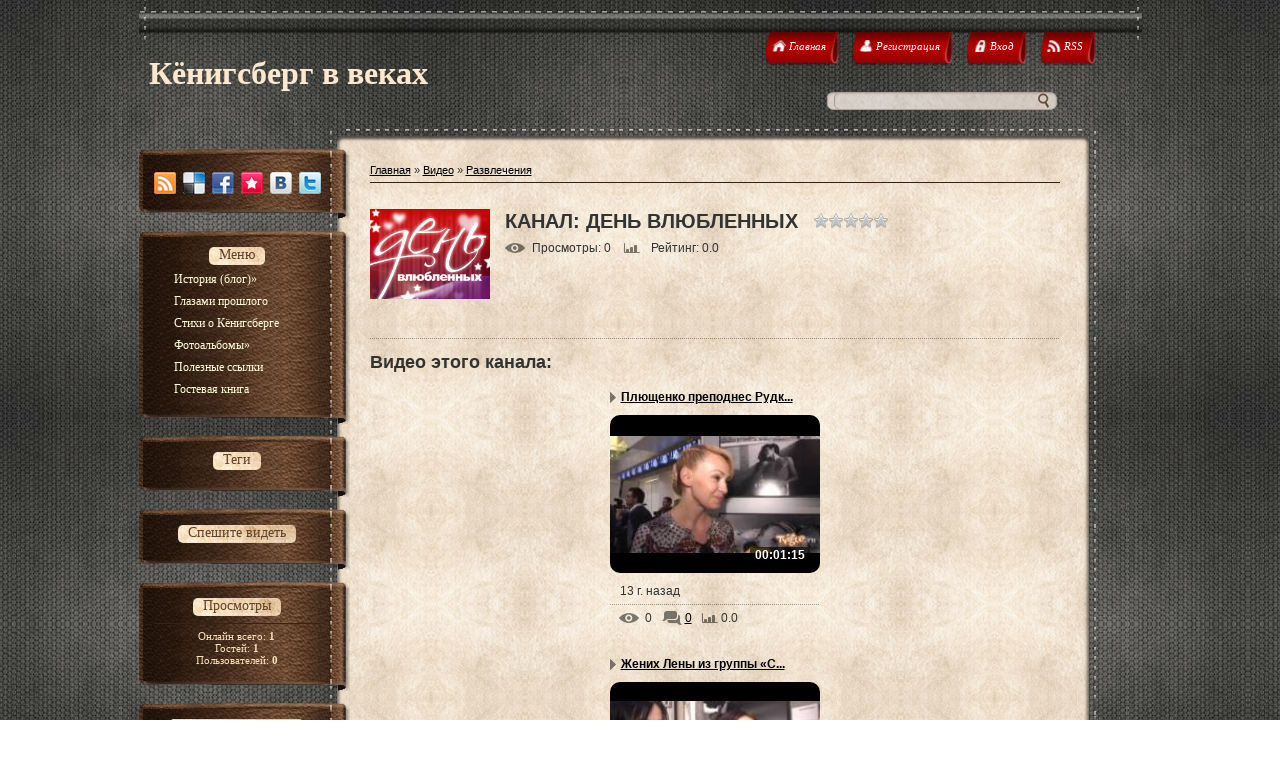

--- FILE ---
content_type: text/html; charset=UTF-8
request_url: https://konigsberg.ucoz.com/video/chp/121/razvlechenija
body_size: 10914
content:
<html>
<head>
<script type="text/javascript" src="/?WL83tbjtlYR%21P%3BVwxlzSQnK1rc067J4PHhqIfpGvRsJbqWL25ZcxKwhiqh4%5E0UDkp%21JkLbUh%3BLEnh6cwaPRanR2OpYahi4u5dh05WigD8FH9D9qy%21rCAsWrUux1B%3BzPKwwCaA%3BMTMlbOVwnpir9Qj0SX4nVd531602y2hTJl1u1lJD9ENIw%3BrG%5EmZBSXzr%3B56VUixPm4wHjLNAvGpkGUVR0fzMNiFRgo"></script>
	<script type="text/javascript">new Image().src = "//counter.yadro.ru/hit;ucoznet?r"+escape(document.referrer)+(screen&&";s"+screen.width+"*"+screen.height+"*"+(screen.colorDepth||screen.pixelDepth))+";u"+escape(document.URL)+";"+Date.now();</script>
	<script type="text/javascript">new Image().src = "//counter.yadro.ru/hit;ucoz_desktop_ad?r"+escape(document.referrer)+(screen&&";s"+screen.width+"*"+screen.height+"*"+(screen.colorDepth||screen.pixelDepth))+";u"+escape(document.URL)+";"+Date.now();</script><script type="text/javascript">
if(typeof(u_global_data)!='object') u_global_data={};
function ug_clund(){
	if(typeof(u_global_data.clunduse)!='undefined' && u_global_data.clunduse>0 || (u_global_data && u_global_data.is_u_main_h)){
		if(typeof(console)=='object' && typeof(console.log)=='function') console.log('utarget already loaded');
		return;
	}
	u_global_data.clunduse=1;
	if('0'=='1'){
		var d=new Date();d.setTime(d.getTime()+86400000);document.cookie='adbetnetshowed=2; path=/; expires='+d;
		if(location.search.indexOf('clk2398502361292193773143=1')==-1){
			return;
		}
	}else{
		window.addEventListener("click", function(event){
			if(typeof(u_global_data.clunduse)!='undefined' && u_global_data.clunduse>1) return;
			if(typeof(console)=='object' && typeof(console.log)=='function') console.log('utarget click');
			var d=new Date();d.setTime(d.getTime()+86400000);document.cookie='adbetnetshowed=1; path=/; expires='+d;
			u_global_data.clunduse=2;
			new Image().src = "//counter.yadro.ru/hit;ucoz_desktop_click?r"+escape(document.referrer)+(screen&&";s"+screen.width+"*"+screen.height+"*"+(screen.colorDepth||screen.pixelDepth))+";u"+escape(document.URL)+";"+Date.now();
		});
	}
	
	new Image().src = "//counter.yadro.ru/hit;desktop_click_load?r"+escape(document.referrer)+(screen&&";s"+screen.width+"*"+screen.height+"*"+(screen.colorDepth||screen.pixelDepth))+";u"+escape(document.URL)+";"+Date.now();
}

setTimeout(function(){
	if(typeof(u_global_data.preroll_video_57322)=='object' && u_global_data.preroll_video_57322.active_video=='adbetnet') {
		if(typeof(console)=='object' && typeof(console.log)=='function') console.log('utarget suspend, preroll active');
		setTimeout(ug_clund,8000);
	}
	else ug_clund();
},3000);
</script>
<meta http-equiv="content-type" content="text/html; charset=UTF-8">
 <title>Канал: День влюбленных - Видео - Кёнигсберг в веках</title>

 
 <link href="/.s/src/css/786.css" rel="stylesheet" type="text/css"/>

	<link rel="stylesheet" href="/.s/src/base.min.css" />
	<link rel="stylesheet" href="/.s/src/layer5.min.css" />

	<script src="/.s/src/jquery-1.12.4.min.js"></script>
	
	<script src="/.s/src/uwnd.min.js"></script>
	<script src="//s761.ucoz.net/cgi/uutils.fcg?a=uSD&ca=2&ug=999&isp=0&r=0.733380414145579"></script>
	<link rel="stylesheet" href="/.s/src/ulightbox/ulightbox.min.css" />
	<link rel="stylesheet" href="/.s/src/entriesList.css" />
	<link rel="stylesheet" href="/.s/src/social.css" />
	<link rel="stylesheet" href="/.s/src/video.css" />
	<script src="/.s/src/ulightbox/ulightbox.min.js"></script>
	<script src="/.s/src/video_gfunc.js"></script>
	<script>
/* --- UCOZ-JS-DATA --- */
window.uCoz = {"ssid":"412367764073441716330","layerType":5,"site":{"domain":null,"host":"konigsberg.ucoz.com","id":"dkonigsberg"},"language":"ru","sign":{"7252":"Предыдущий","7251":"Запрошенный контент не может быть загружен. Пожалуйста, попробуйте позже.","5255":"Помощник","3125":"Закрыть","5458":"Следующий","7253":"Начать слайд-шоу","7254":"Изменить размер","7287":"Перейти на страницу с фотографией."},"uLightboxType":1,"module":"video","country":"US"};
/* --- UCOZ-JS-CODE --- */

		function eRateEntry(select, id, a = 65, mod = 'video', mark = +select.value, path = '', ajax, soc) {
			if (mod == 'shop') { path = `/${ id }/edit`; ajax = 2; }
			( !!select ? confirm(select.selectedOptions[0].textContent.trim() + '?') : true )
			&& _uPostForm('', { type:'POST', url:'/' + mod + path, data:{ a, id, mark, mod, ajax, ...soc } });
		}

		function updateRateControls(id, newRate) {
			let entryItem = self['entryID' + id] || self['comEnt' + id];
			let rateWrapper = entryItem.querySelector('.u-rate-wrapper');
			if (rateWrapper && newRate) rateWrapper.innerHTML = newRate;
			if (entryItem) entryItem.querySelectorAll('.u-rate-btn').forEach(btn => btn.remove())
		}

		var usrarids = {};
		function ustarrating(id, mark, o_type = 'vi') {
			if (!usrarids[id] && mark) {
				usrarids[id] = 1;
				$('.u-star-li-' + id).hide();
				_uPostForm('', { type:'POST', url:'/video/', data:{ a:65, id, mark, o_type } });
			}
		}
 function uSocialLogin(t) {
			var params = {"yandex":{"width":870,"height":515},"facebook":{"height":520,"width":950},"ok":{"width":710,"height":390},"google":{"height":600,"width":700},"vkontakte":{"width":790,"height":400}};
			var ref = escape(location.protocol + '//' + ('konigsberg.ucoz.com' || location.hostname) + location.pathname + ((location.hash ? ( location.search ? location.search + '&' : '?' ) + 'rnd=' + Date.now() + location.hash : ( location.search || '' ))));
			window.open('/'+t+'?ref='+ref,'conwin','width='+params[t].width+',height='+params[t].height+',status=1,resizable=1,left='+parseInt((screen.availWidth/2)-(params[t].width/2))+',top='+parseInt((screen.availHeight/2)-(params[t].height/2)-20)+'screenX='+parseInt((screen.availWidth/2)-(params[t].width/2))+',screenY='+parseInt((screen.availHeight/2)-(params[t].height/2)-20));
			return false;
		}
		function TelegramAuth(user){
			user['a'] = 9; user['m'] = 'telegram';
			_uPostForm('', {type: 'POST', url: '/index/sub', data: user});
		}
function loginPopupForm(params = {}) { new _uWnd('LF', ' ', -250, -100, { closeonesc:1, resize:1 }, { url:'/index/40' + (params.urlParams ? '?'+params.urlParams : '') }) }
/* --- UCOZ-JS-END --- */
</script>

	<style>.UhideBlock{display:none; }</style>
</head>
<body>
<div id="utbr8214" rel="s761"></div>
<div id="wrap">
 <div id="container">
<!--U1AHEADER1Z-->
 <div id="header">
 <h1 id="site-logo">
 <!-- <logo> -->Кёнигсберг в веках<!-- </logo> -->
 </h1>
 <div class="usermenu">
 <ul>
 <li>
 <a title="Главная" href="http://konigsberg.ucoz.com/">
 <span class="tm-left"></span>
 <span class="tm-mid tm-home"><span><!--<s5176>-->Главная<!--</s>--></span></span>
 <span class="tm-right"></span>
 </a>
 </li>
 
 <li>
 <a title="Регистрация" href="/register">
 <span class="tm-left"></span>
 <span class="tm-mid tm-profile"><span><!--<s3089>-->Регистрация<!--</s>--></span></span>
 <span class="tm-right"></span>
 </a>
 </li>
 <li>
 <a title="Вход" href="javascript:;" rel="nofollow" onclick="loginPopupForm(); return false;">
 <span class="tm-left"></span>
 <span class="tm-mid tm-log"><span><!--<s3087>-->Вход<!--</s>--></span></span>
 <span class="tm-right"></span>
 </a>
 </li>
 
 
 <li>
 <a href="/video/virss" title="RSS">
 <span class="tm-left"></span>
 <span class="tm-mid tm-rss"><span>RSS</span></span>
 <span class="tm-right"></span>
 </a>
 </li>
 
 </ul>
 </div>
 <div class="clear"></div>
 
 
		<div class="searchForm">
			<form onsubmit="this.sfSbm.disabled=true" method="get" style="margin:0" action="/search/">
				<div align="center" class="schQuery">
					<input type="text" name="q" maxlength="30" size="20" class="queryField" />
				</div>
				<div align="center" class="schBtn">
					<input type="submit" class="searchSbmFl" name="sfSbm" value="Найти" />
				</div>
				<input type="hidden" name="t" value="0">
			</form>
		</div>
 <div class="clear"></div>
 
 </div>
<!--/U1AHEADER1Z-->
 <div id="content">
 <div id="content-top"></div>
 <div id="content-mid">
 <div class="sidebar">
 <div class="block soc-block">
 <div class="block-top"></div>
 <div class="block-mid">
 <div class="blockcontent" style="margin-right: 0;">
 <div class="bc-inside" style="width: auto;">
 <div id="soc">
 <a href="/video/virss" target="_blank" title="RSS" class="soc-rss"></a>
 <a href="http://del.icio.us/post?url=http://konigsberg.ucoz.com/" rel="nofollow" target="_blank" title="Del.icio.us" class="soc-del"></a>
 <a href="//www.facebook.com/share.php?u=http://konigsberg.ucoz.com/" rel="nofollow" target="_blank" title="FaceBook" class="soc-facebook"></a>
 <a href="http://memori.ru/link/?sm=1&u_data[url]=http://konigsberg.ucoz.com/" rel="nofollow" target="_blank" title="Memori" class="soc-memori"></a>
 <a href="//vkontakte.ru/share.php?url=http://konigsberg.ucoz.com/" rel="nofollow" target="_blank" title="Vkontakte" class="soc-vkontakte"></a>
 <a href="http://twitter.com/share?url=http://konigsberg.ucoz.com/" rel="nofollow" target="_blank" title="Twitter" class="soc-twitter" style="margin: 0;"></a>
 </div>
 </div>
 </div>
 </div>
 <div class="block-bottom"></div>
 </div>
<!--U1CLEFTER1Z-->
<!-- <block1> -->

<div class="block">
 <div class="block-top"></div>
 <div class="block-mid">
 <div class="blocktitle">
 <div class="bt-inside">
 <!-- <bt> -->Меню<!-- </bt> -->
 </div>
 </div>
 <div class="blockcontent">
 <div class="bc-inside">
 <!-- <bc> --><div id="uMenuDiv1" class="uMenuV" style="position:relative;"><ul class="uMenuRoot">
<li style="position:relative;"><div class="umn-tl"><div class="umn-tr"><div class="umn-tc"></div></div></div><div class="umn-ml"><div class="umn-mr"><div class="umn-mc"><div class="uMenuItem"><div class="uMenuArrow"></div><a href="http://konigsberg.ucoz.com/publ/"><span>История (блог)</span></a></div></div></div></div><div class="umn-bl"><div class="umn-br"><div class="umn-bc"><div class="umn-footer"></div></div></div></div><ul style="display:none;">
<li><div class="uMenuItem"><a href="/index/interaktivnoe_puteshestvie/0-101"><span>Кёнигсберг в 3D </span></a></div></li>
<li><div class="uMenuItem"><a href="/index/koroli_prusii/0-42"><span>Короли Пруссии</span></a></div></li>
<li><div class="uMenuItem"><a href="/index/velikie_ljudi/0-88"><span>Великие люди</span></a></div></li></ul></li>
<li><div class="umn-tl"><div class="umn-tr"><div class="umn-tc"></div></div></div><div class="umn-ml"><div class="umn-mr"><div class="umn-mc"><div class="uMenuItem"><a href="/index/otgoloski_proshlykh_let/0-100"><span>Глазами прошлого</span></a></div></div></div></div><div class="umn-bl"><div class="umn-br"><div class="umn-bc"><div class="umn-footer"></div></div></div></div></li>
<li><div class="umn-tl"><div class="umn-tr"><div class="umn-tc"></div></div></div><div class="umn-ml"><div class="umn-mr"><div class="umn-mc"><div class="uMenuItem"><a href="http://konigsberg.ucoz.com/blog/"><span>Стихи о Кёнигсберге</span></a></div></div></div></div><div class="umn-bl"><div class="umn-br"><div class="umn-bc"><div class="umn-footer"></div></div></div></div></li>
<li style="position:relative;"><div class="umn-tl"><div class="umn-tr"><div class="umn-tc"></div></div></div><div class="umn-ml"><div class="umn-mr"><div class="umn-mc"><div class="uMenuItem"><div class="uMenuArrow"></div><a href="/photo"><span>Фотоальбомы</span></a></div></div></div></div><div class="umn-bl"><div class="umn-br"><div class="umn-bc"><div class="umn-footer"></div></div></div></div><ul style="display:none;">
<li><div class="uMenuItem"><a href="/index/artgalereja/0-84"><span>Арт-галерея</span></a></div></li>
<li><div class="uMenuItem"><a href="/index/fotogalereja/0-83"><span>Фотогалерея</span></a></div></li></ul></li>
<li><div class="umn-tl"><div class="umn-tr"><div class="umn-tc"></div></div></div><div class="umn-ml"><div class="umn-mr"><div class="umn-mc"><div class="uMenuItem"><a href="/index/poleznye_ssylki/0-86"><span>Полезные ссылки</span></a></div></div></div></div><div class="umn-bl"><div class="umn-br"><div class="umn-bc"><div class="umn-footer"></div></div></div></div></li>
<li><div class="umn-tl"><div class="umn-tr"><div class="umn-tc"></div></div></div><div class="umn-ml"><div class="umn-mr"><div class="umn-mc"><div class="uMenuItem"><a href="/gb"><span>Гостевая книга</span></a></div></div></div></div><div class="umn-bl"><div class="umn-br"><div class="umn-bc"><div class="umn-footer"></div></div></div></div></li></ul></div><script>$(function(){_uBuildMenu('#uMenuDiv1',0,document.location.href+'/','uMenuItemA','uMenuArrow',2500);})</script><!-- </bc> -->
 </div>
 </div>
 </div>
 <div class="block-bottom"></div>
 </div>

<!-- </block1> -->

<!-- <block7243> -->
<div class="block">
 <div class="block-top"></div>
 <div class="block-mid">
 <div class="blocktitle">
 <div class="bt-inside">
 <!-- <bt> -->Теги<!-- </bt> -->
 </div>
 </div>
 <div class="blockcontent">
 <div class="bc-inside">
 <!-- <bc> --><script src="/widget/?44;187|200|1"></script><!-- </bc> -->
 </div>
 </div>
 </div>
 <div class="block-bottom"></div>
 </div>
<!-- </block7243> -->

<!-- <block5988> -->
<div class="block">
 <div class="block-top"></div>
 <div class="block-mid">
 <div class="blocktitle">
 <div class="bt-inside">
 <!-- <bt> -->Спешите видеть<!-- </bt> -->
 </div>
 </div>
 <div class="blockcontent">
 <div class="bc-inside">
 <!-- <bc> --><script src="//konigsberg.ucoz.com/media/?t=video;w=166;h=137;f=http%3A//www.youtube.com/watch%3Fv%3DYQGxEceBxiQ%26list%3DUUAvx9O4Xfa5DFi3gypwaxGA%26index%3D1%26feature%3Dplcp" type="text/javascript"></script><!-- </bc> -->
 </div>
 </div>
 </div>
 <div class="block-bottom"></div>
 </div>
<!-- </block5988> -->

<!-- <block3> -->

<div class="block">
 <div class="block-top"></div>
 <div class="block-mid">
 <div class="blocktitle">
 <div class="bt-inside">
 <!-- <bt> -->Просмотры<!-- </bt> -->
 </div>
 </div>
 <div class="blockcontent">
 <div class="bc-inside">
 <div align="center"><!-- <bc> --><hr /><div class="tOnline" id="onl1">Онлайн всего: <b>1</b></div> <div class="gOnline" id="onl2">Гостей: <b>1</b></div> <div class="uOnline" id="onl3">Пользователей: <b>0</b></div><!-- </bc> --></div>
 </div>
 </div>
 </div>
 <div class="block-bottom"></div>
 </div>

<!-- </block3> -->

<!-- <block83836> -->

<div class="block">
 <div class="block-top"></div>
 <div class="block-mid">
 <div class="blocktitle">
 <div class="bt-inside">
 <!-- <bt> --><!--<s6439>-->Категории каналов<!--</s>--><!-- </bt> -->
 </div>
 </div>
 <div class="blockcontent">
 <div class="bc-inside">
 <!-- <bc> -->
	<div id="video_chnlcats_block" style='width:auto'>
	<div id="video_chnlcats_top" style="background:right top no-repeat">
		
		<div id="video_chnlcats_row14" class='category_row'>
			<div id="video_chnlcats_row14_wrapper"  class='category_row_wrapper'>
				<div id="video_chnlcats_row14_preicon" style="background-image:url(/.s/img/vi/deficon/def_14.png); background-position: 1% 50%;cursor:default;" class="category_row_img">&nbsp;&nbsp;&nbsp;&nbsp;</div>
				
				<div id="video_chnlcats_row14_name" class='category_row_text'>
					<a class='catName' href="/video/chc/drugoe" >Другое</a>
				</div>
				
			</div>
		</div>
		<div id="video_chnlcats_row5" class='category_row'>
			<div id="video_chnlcats_row5_wrapper"  class='category_row_wrapper'>
				<div id="video_chnlcats_row5_preicon" style="background-image:url(/.s/img/vi/deficon/def_5.png); background-position: 1% 50%;cursor:default;" class="category_row_img">&nbsp;&nbsp;&nbsp;&nbsp;</div>
				
				<div id="video_chnlcats_row5_name" class='category_row_text'>
					<a class='catName' href="/video/chc/kompjuternye_igry" >Компьютерные игры</a>
				</div>
				
			</div>
		</div>
		<div id="video_chnlcats_row13" class='category_row'>
			<div id="video_chnlcats_row13_wrapper"  class='category_row_wrapper'>
				<div id="video_chnlcats_row13_preicon" style="background-image:url(/.s/img/vi/deficon/def_13.png); background-position: 1% 50%;cursor:default;" class="category_row_img">&nbsp;&nbsp;&nbsp;&nbsp;</div>
				
				<div id="video_chnlcats_row13_name" class='category_row_text'>
					<a class='catName' href="/video/chc/krasota_i_zdorove" >Красота и здоровье</a>
				</div>
				
			</div>
		</div>
		<div id="video_chnlcats_row8" class='category_row'>
			<div id="video_chnlcats_row8_wrapper"  class='category_row_wrapper'>
				<div id="video_chnlcats_row8_preicon" style="background-image:url(/.s/img/vi/deficon/def_8.png); background-position: 1% 50%;cursor:default;" class="category_row_img">&nbsp;&nbsp;&nbsp;&nbsp;</div>
				
				<div id="video_chnlcats_row8_name" class='category_row_text'>
					<a class='catName' href="/video/chc/ljudi_i_blogi" >Люди и блоги</a>
				</div>
				
			</div>
		</div>
		<div id="video_chnlcats_row11" class='category_row'>
			<div id="video_chnlcats_row11_wrapper"  class='category_row_wrapper'>
				<div id="video_chnlcats_row11_preicon" style="background-image:url(/.s/img/vi/deficon/def_11.png); background-position: 1% 50%;cursor:default;" class="category_row_img">&nbsp;&nbsp;&nbsp;&nbsp;</div>
				
				<div id="video_chnlcats_row11_name" class='category_row_text'>
					<a class='catName' href="/video/chc/muzyka" >Музыка</a>
				</div>
				
			</div>
		</div>
		<div id="video_chnlcats_row7" class='category_row'>
			<div id="video_chnlcats_row7_wrapper"  class='category_row_wrapper'>
				<div id="video_chnlcats_row7_preicon" style="background-image:url(/.s/img/vi/deficon/def_7.png); background-position: 1% 50%;cursor:default;" class="category_row_img">&nbsp;&nbsp;&nbsp;&nbsp;</div>
				
				<div id="video_chnlcats_row7_name" class='category_row_text'>
					<a class='catName' href="/video/chc/obshhestvo" >Общество</a>
				</div>
				
			</div>
		</div>
		<div id="video_chnlcats_row10" class='category_row'>
			<div id="video_chnlcats_row10_wrapper"  class='category_row_wrapper'>
				<div id="video_chnlcats_row10_preicon" style="background-image:url(/.s/img/vi/deficon/def_10.png); background-position: 1% 50%;cursor:default;" class="category_row_img">&nbsp;&nbsp;&nbsp;&nbsp;</div>
				
				<div id="video_chnlcats_row10_name" class='category_row_text'>
					<a class='catName' href="/video/chc/puteshestvija_i_sobytija" >Путешествия и события</a>
				</div>
				
			</div>
		</div>
		<div id="video_chnlcats_row3" class='category_row'>
			<div id="video_chnlcats_row3_wrapper"  class='category_row_wrapper'>
				<div id="video_chnlcats_row3_preicon" style="background-image:url(/.s/img/vi/deficon/def_3.png); background-position: 1% 50%;cursor:default;" class="category_row_img">&nbsp;&nbsp;&nbsp;&nbsp;</div>
				
				<div id="video_chnlcats_row3_name" class='category_row_text'>
					<a class='catNameActive' href="/video/chc/razvlechenija" >Развлечения</a>
				</div>
				
			</div>
		</div>
		<div id="video_chnlcats_row12" class='category_row'>
			<div id="video_chnlcats_row12_wrapper"  class='category_row_wrapper'>
				<div id="video_chnlcats_row12_preicon" style="background-image:url(/.s/img/vi/deficon/def_12.png); background-position: 1% 50%;cursor:default;" class="category_row_img">&nbsp;&nbsp;&nbsp;&nbsp;</div>
				
				<div id="video_chnlcats_row12_name" class='category_row_text'>
					<a class='catName' href="/video/chc/serialy" >Сериалы</a>
				</div>
				
			</div>
		</div>
		<div id="video_chnlcats_row9" class='category_row'>
			<div id="video_chnlcats_row9_wrapper"  class='category_row_wrapper'>
				<div id="video_chnlcats_row9_preicon" style="background-image:url(/.s/img/vi/deficon/def_9.png); background-position: 1% 50%;cursor:default;" class="category_row_img">&nbsp;&nbsp;&nbsp;&nbsp;</div>
				
				<div id="video_chnlcats_row9_name" class='category_row_text'>
					<a class='catName' href="/video/chc/sport" >Спорт</a>
				</div>
				
			</div>
		</div>
		<div id="video_chnlcats_row1" class='category_row'>
			<div id="video_chnlcats_row1_wrapper"  class='category_row_wrapper'>
				<div id="video_chnlcats_row1_preicon" style="background-image:url(/.s/img/vi/deficon/def_1.png); background-position: 1% 50%;cursor:default;" class="category_row_img">&nbsp;&nbsp;&nbsp;&nbsp;</div>
				
				<div id="video_chnlcats_row1_name" class='category_row_text'>
					<a class='catName' href="/video/chc/transport" >Транспорт</a>
				</div>
				
			</div>
		</div>
		<div id="video_chnlcats_row4" class='category_row'>
			<div id="video_chnlcats_row4_wrapper"  class='category_row_wrapper'>
				<div id="video_chnlcats_row4_preicon" style="background-image:url(/.s/img/vi/deficon/def_4.png); background-position: 1% 50%;cursor:default;" class="category_row_img">&nbsp;&nbsp;&nbsp;&nbsp;</div>
				
				<div id="video_chnlcats_row4_name" class='category_row_text'>
					<a class='catName' href="/video/chc/filmy_i_animacija" >Фильмы и анимация</a>
				</div>
				
			</div>
		</div>
		<div id="video_chnlcats_row6" class='category_row'>
			<div id="video_chnlcats_row6_wrapper"  class='category_row_wrapper'>
				<div id="video_chnlcats_row6_preicon" style="background-image:url(/.s/img/vi/deficon/def_6.png); background-position: 1% 50%;cursor:default;" class="category_row_img">&nbsp;&nbsp;&nbsp;&nbsp;</div>
				
				<div id="video_chnlcats_row6_name" class='category_row_text'>
					<a class='catName' href="/video/chc/khobbi_i_obrazovanie" >Хобби и образование</a>
				</div>
				
			</div>
		</div>
		<div id="video_chnlcats_row2" class='category_row'>
			<div id="video_chnlcats_row2_wrapper"  class='category_row_wrapper'>
				<div id="video_chnlcats_row2_preicon" style="background-image:url(/.s/img/vi/deficon/def_2.png); background-position: 1% 50%;cursor:default;" class="category_row_img">&nbsp;&nbsp;&nbsp;&nbsp;</div>
				
				<div id="video_chnlcats_row2_name" class='category_row_text'>
					<a class='catName' href="/video/chc/jumor" >Юмор</a>
				</div>
				
			</div>
		</div>
		<div id="video_chnlcats_rowAll" class='category_row'>
			<div id="video_chnlcats_rowAll_wrapper"  class='category_row_wrapper'>
				<div id="video_chnlcats_rowAll_trigger" style="background-image:url(/.s/img/vi/deficon/all_ch.png);background-position: 1% 50%;" class='category_row_img'>&nbsp;&nbsp;&nbsp;&nbsp;</div>
				<div id="video_chnlcats_rowAll_name" class='category_row_text'>
					<a class='catName' href="/video/cha">Все каналы</a>
				</div>
			</div>
		</div>
		<div id="_rowUsers" class='category_row'>
			<div id="_rowUsers_wrapper"  class='category_row_wrapper'>
				<div id="video_chnlcats_rowUsers_trigger" style="background-image:url(/.s/img/vi/deficon/u_ch.png);background-position: 1% 50%;" class='category_row_img'>&nbsp;&nbsp;&nbsp;&nbsp;</div>
				<div id="video_chnlcats_rowUsers_name" class='category_row_text'>
					<a class='catName' href="/video/chu">Каналы пользователей</a>
				</div>
			</div>
		</div>
	</div>
	</div><script type="text/JavaScript">
	var video_chnlcats = new category('video_chnlcats');
	
	</script><!-- </bc> -->
 </div>
 </div>
 </div>
 <div class="block-bottom"></div>
 </div>

<!-- </block83836> -->
<!--/U1CLEFTER1Z-->
 </div>
 <div class="maincont">
<!-- <middle> -->
 <!-- <body> -->
<link type="text/css" rel="StyleSheet" href="/.s/src/video.css" />

<table border="0" cellpadding="0" cellspacing="0" width="100%">
<tr>
<td width="80%">
<a href="http://konigsberg.ucoz.com/"><!--<s5176>-->Главная<!--</s>--></a> &raquo; <a href="/video/"><!--<s5486>-->Видео<!--</s>--></a>&nbsp;&raquo;&nbsp;<a href="/video/chc/razvlechenija">Развлечения</a></td>
<td align="right" style="white-space: nowrap;"></td>
</tr>
</table>
<hr />

<div class="v-channel-page">
<div class="vcp-image"><img src="//s761.ucoz.net/video/chnl/s53823841.jpg" alt="День влюбленных" /></div>
<div class="vcp-top"><h1 class="vcp-title">Канал: День влюбленных</h1>
<div class="vcp-ratestars"><style>
		.u-star-ratingrateItem121 {list-style:none;margin:0px;padding:0px;width:75px;height:15px;position:relative;background: url("/.s/img/vi/rating.png") top left repeat-x;}
		.u-star-ratingrateItem121 li{padding:0px;margin:0px;float:left;}
		.u-star-ratingrateItem121 li a{display:block;width:15px;height:15px;line-height:15px;text-decoration:none;text-indent:-9000px;z-index:20;position:absolute;padding: 0px;overflow:hidden;}
		.u-star-ratingrateItem121 li a:hover{background: url("/.s/img/vi/rating.png") left center;z-index:2;left:0px;border:none;}
		.u-star-ratingrateItem121 a.u-one-star{left:0px;}
		.u-star-ratingrateItem121 a.u-one-star:hover{width:15px;}
		.u-star-ratingrateItem121 a.u-two-stars{left:15px;}
		.u-star-ratingrateItem121 a.u-two-stars:hover{width:30px;}
		.u-star-ratingrateItem121 a.u-three-stars{left:30px;}
		.u-star-ratingrateItem121 a.u-three-stars:hover{width:45px;}
		.u-star-ratingrateItem121 a.u-four-stars{left:45px;}
		.u-star-ratingrateItem121 a.u-four-stars:hover{width:60px;}
		.u-star-ratingrateItem121 a.u-five-stars{left:60px;}
		.u-star-ratingrateItem121 a.u-five-stars:hover{width:75px;}
		.u-star-ratingrateItem121 li.u-current-rating{top:0 !important; left:0 !important;margin:0 !important;padding:0 !important;outline:none;background: url("/.s/img/vi/rating.png") left bottom;position: absolute;height:15px !important;line-height:15px !important;display:block;text-indent:-9000px;z-index:1;}
		</style>
	<ul id="uStarRating121" class="u-star-ratingrateItem121" title="">
	<li class="u-current-rating" id="uCurStarRating121" style="width:0%;"></li></ul></div>
</div>
<div id="videocontent" style="display:none">
<div id="videocontent_title"><h1 class="vep-title"></h1></div>
<div id="videocontent_obj" class="vep-videocontent"></div>
<div id="videocontent_comm" style="margin:15px 0 0 0;"><a href="#comments" class="ve-comments"></a></div>
</div>
<div class="vcp-details">
<span class="vcp-views"><!--<s5389>-->Просмотры<!--</s>-->: 0</span>
<span class="vcp-rating"><!--<s3119>-->Рейтинг<!--</s>-->: 0.0</span>
</div>
<div class="vcp-subsr-block">
<!--
<span class="subscr-info">Вы подписаны на этот канал</span>
<span class="unsubscribe"><a href="#">Отменить подписку</a></span>
-->
</div>
<p class="vcp-descr"></p>
<h2 class="vcp-subtitle"><!--<s6464>-->Видео этого канала<!--</s>-->:</h2>
<div class="vcp-content"><div id="nativeroll_video_cont" style="display:none;"></div><script>
		function chnPages(page){document.location.href='/video/chp/121/razvlechenija/*'+page}
		function chnSorts(sidx){_uPostForm('',{type:'POST',url:'/video/chp/121/razvlechenija',data:{ch_p:1,sort:1,s:sidx}});return false}
		var player={viid:[6610,6611,6612,6613,6614,6615,6616,6617,6618,6619,6620,6621,6622,6623,6624],arr_vid:{6610:{obj:'<iframe title=\"uCoz Video video player\" width=\"640\" height=\"360\" src=\"//pub.tvigle.ru/frame/p.htm?prt=810c5bb6f45d7e497f192f6b53fe5151&id=7755&srv=pub.tvigle.ru&modes=1&autoplay=1&wmode=transparent\" frameborder=\"0\" allowfullscreen=\"1\"></iframe>',title:'Плющенко преподнес Рудковской роскошный подарок',desc:'Яне Рудковской дарили машины, путешествия и другие атрибуты роскоши, но подарок от Плющенко оказался самым дорогим.',comm_link:'/video/vip/6610/razvlechenija/pljushhenko_prepodnes_rudkovskoj_roskoshnyj_podarok',comm_cnt:'0'},6611:{obj:'<iframe title=\"uCoz Video video player\" width=\"640\" height=\"360\" src=\"//pub.tvigle.ru/frame/p.htm?prt=810c5bb6f45d7e497f192f6b53fe5151&id=7742&srv=pub.tvigle.ru&modes=1&autoplay=1&wmode=transparent\" frameborder=\"0\" allowfullscreen=\"1\"></iframe>',title:'Жених Лены из группы «Серебро» застрял на балконе',desc:'Романтический поступок молодого человека затронул сердце девушки.',comm_link:'/video/vip/6611/razvlechenija/zhenikh_leny_iz_gruppy_serebro_zastrjal_na_balkone',comm_cnt:'0'},6612:{obj:'<iframe title=\"uCoz Video video player\" width=\"640\" height=\"360\" src=\"//pub.tvigle.ru/frame/p.htm?prt=810c5bb6f45d7e497f192f6b53fe5151&id=7719&srv=pub.tvigle.ru&modes=1&autoplay=1&wmode=transparent\" frameborder=\"0\" allowfullscreen=\"1\"></iframe>',title:'Анастасия Стоцкая поздравляет всех с днем любви',desc:'Поздравление от Анастасии Стоцкой с днем влюбленных.',comm_link:'/video/vip/6612/razvlechenija/anastasija_stockaja_pozdravljaet_vsekh_s_dnem_ljubvi',comm_cnt:'0'},6613:{obj:'<iframe title=\"uCoz Video video player\" width=\"640\" height=\"360\" src=\"//pub.tvigle.ru/frame/p.htm?prt=810c5bb6f45d7e497f192f6b53fe5151&id=7717&srv=pub.tvigle.ru&modes=1&autoplay=1&wmode=transparent\" frameborder=\"0\" allowfullscreen=\"1\"></iframe>',title:'Сергей Лазарев поздравляет всех с 14 февраля',desc:'Сергей Лазарев желает бурного секса в день влюбленных.',comm_link:'/video/vip/6613/razvlechenija/sergej_lazarev_pozdravljaet_vsekh_s_14_fevralja',comm_cnt:'0'},6614:{obj:'<iframe title=\"uCoz Video video player\" width=\"640\" height=\"360\" src=\"//pub.tvigle.ru/frame/p.htm?prt=810c5bb6f45d7e497f192f6b53fe5151&id=7711&srv=pub.tvigle.ru&modes=1&autoplay=1&wmode=transparent\" frameborder=\"0\" allowfullscreen=\"1\"></iframe>',title:'Марика поздравляет всех с 14 февраля',desc:'Марика поздравляет всех с днем Святого Валентина.',comm_link:'/video/vip/6614/razvlechenija/marika_pozdravljaet_vsekh_s_14_fevralja',comm_cnt:'0'},6615:{obj:'<iframe title=\"uCoz Video video player\" width=\"640\" height=\"360\" src=\"//pub.tvigle.ru/frame/p.htm?prt=810c5bb6f45d7e497f192f6b53fe5151&id=7718&srv=pub.tvigle.ru&modes=1&autoplay=1&wmode=transparent\" frameborder=\"0\" allowfullscreen=\"1\"></iframe>',title:'Татьяна Геворкян поздравляет всех влюбленных',desc:'Поздравления с днем Святого Валентина от Татьяны Геворкян.',comm_link:'/video/vip/6615/razvlechenija/tatjana_gevorkjan_pozdravljaet_vsekh_vljublennykh',comm_cnt:'0'},6616:{obj:'<iframe title=\"uCoz Video video player\" width=\"640\" height=\"360\" src=\"//pub.tvigle.ru/frame/p.htm?prt=810c5bb6f45d7e497f192f6b53fe5151&id=7716&srv=pub.tvigle.ru&modes=1&autoplay=1&wmode=transparent\" frameborder=\"0\" allowfullscreen=\"1\"></iframe>',title:'Настя Задорожная поздравляет всех влюбленных',desc:'Доброе пожелание в добрый праздник от Насти Задорожной.',comm_link:'/video/vip/6616/razvlechenija/nastja_zadorozhnaja_pozdravljaet_vsekh_vljublennykh',comm_cnt:'0'},6617:{obj:'<iframe title=\"uCoz Video video player\" width=\"640\" height=\"360\" src=\"//pub.tvigle.ru/frame/p.htm?prt=810c5bb6f45d7e497f192f6b53fe5151&id=7713&srv=pub.tvigle.ru&modes=1&autoplay=1&wmode=transparent\" frameborder=\"0\" allowfullscreen=\"1\"></iframe>',title:'Ольга Шелест приготовила мужу сюрприз на 14 февраля',desc:'Борщ и тапочки добавят романтики в праздник всех влюбленных.',comm_link:'/video/vip/6617/razvlechenija/olga_shelest_prigotovila_muzhu_sjurpriz_na_14_fevralja',comm_cnt:'0'},6618:{obj:'<iframe title=\"uCoz Video video player\" width=\"640\" height=\"360\" src=\"//pub.tvigle.ru/frame/p.htm?prt=810c5bb6f45d7e497f192f6b53fe5151&id=7712&srv=pub.tvigle.ru&modes=1&autoplay=1&wmode=transparent\" frameborder=\"0\" allowfullscreen=\"1\"></iframe>',title:'Лера поздравляет с днем Святого Валентина',desc:'Поздравления от телеведущей Леры Кудрявцевой с днем Святого Валентина.',comm_link:'/video/vip/6618/razvlechenija/lera_pozdravljaet_s_dnem_svjatogo_valentina',comm_cnt:'0'},6619:{obj:'<iframe title=\"uCoz Video video player\" width=\"640\" height=\"360\" src=\"//pub.tvigle.ru/frame/p.htm?prt=810c5bb6f45d7e497f192f6b53fe5151&id=7704&srv=pub.tvigle.ru&modes=1&autoplay=1&wmode=transparent\" frameborder=\"0\" allowfullscreen=\"1\"></iframe>',title:'У Натальи Подольской каждый день 14 февраля',desc:'Счастливая женщина Наталья Подольская, у которой каждый день 14 февраля.',comm_link:'/video/vip/6619/razvlechenija/u_natali_podolskoj_kazhdyj_den_14_fevralja',comm_cnt:'0'},6620:{obj:'<iframe title=\"uCoz Video video player\" width=\"640\" height=\"360\" src=\"//pub.tvigle.ru/frame/p.htm?prt=810c5bb6f45d7e497f192f6b53fe5151&id=7714&srv=pub.tvigle.ru&modes=1&autoplay=1&wmode=transparent\" frameborder=\"0\" allowfullscreen=\"1\"></iframe>',title:'В кого влюблены девушки из группы «Серебро»',desc:'Любовные переживания девушек из группы «Серебро» в день влюбленных.',comm_link:'/video/vip/6620/razvlechenija/v_kogo_vljubleny_devushki_iz_gruppy_serebro',comm_cnt:'0'},6621:{obj:'<iframe title=\"uCoz Video video player\" width=\"640\" height=\"360\" src=\"//pub.tvigle.ru/frame/p.htm?prt=810c5bb6f45d7e497f192f6b53fe5151&id=7709&srv=pub.tvigle.ru&modes=1&autoplay=1&wmode=transparent\" frameborder=\"0\" allowfullscreen=\"1\"></iframe>',title:'Дарья Субботина против праздника 14 февраля',desc:'Дарья Субботина считает, что не надо тратить деньги на бессмысленный праздник.',comm_link:'/video/vip/6621/razvlechenija/darja_subbotina_protiv_prazdnika_14_fevralja',comm_cnt:'0'},6622:{obj:'<iframe title=\"uCoz Video video player\" width=\"640\" height=\"360\" src=\"//pub.tvigle.ru/frame/p.htm?prt=810c5bb6f45d7e497f192f6b53fe5151&id=7708&srv=pub.tvigle.ru&modes=1&autoplay=1&wmode=transparent\" frameborder=\"0\" allowfullscreen=\"1\"></iframe>',title:'Певица Зара поздравляет всех с днем влюбленных',desc:'Поздравления с днем Святого Валентина от Зары.',comm_link:'/video/vip/6622/razvlechenija/pevica_zara_pozdravljaet_vsekh_s_dnem_vljublennykh',comm_cnt:'0'},6623:{obj:'<iframe title=\"uCoz Video video player\" width=\"640\" height=\"360\" src=\"//pub.tvigle.ru/frame/p.htm?prt=810c5bb6f45d7e497f192f6b53fe5151&id=7707&srv=pub.tvigle.ru&modes=1&autoplay=1&wmode=transparent\" frameborder=\"0\" allowfullscreen=\"1\"></iframe>',title:'Чем займутся Паша Воля и Марика 14 февраля',desc:'Рабочие будни Марики и ее второй половинки.',comm_link:'/video/vip/6623/razvlechenija/chem_zajmutsja_pasha_volja_i_marika_14_fevralja',comm_cnt:'0'},6624:{obj:'<iframe title=\"uCoz Video video player\" width=\"640\" height=\"360\" src=\"//pub.tvigle.ru/frame/p.htm?prt=810c5bb6f45d7e497f192f6b53fe5151&id=7715&srv=pub.tvigle.ru&modes=1&autoplay=1&wmode=transparent\" frameborder=\"0\" allowfullscreen=\"1\"></iframe>',title:'Вика Боня рассталась с любимым',desc:'Виктория Боня поздравляет с днем Святого Валентина влюбленные пары.',comm_link:'/video/vip/6624/razvlechenija/vika_bonja_rasstalas_s_ljubimym',comm_cnt:'0'}},vi_idx:'14',chID:121,can_plUp:0,show:function(vid){var code=this.arr_vid[vid].obj;this.curr=vid;$('#videocontent_obj').html(code);$('#videocontent_title h1.vep-title').html(this.arr_vid[vid].title);$('#videocontent').find('a').text('Перейти к комментариям: ' + this.arr_vid[vid].comm_cnt);$('#videocontent').find('a').attr('href',this.arr_vid[vid].comm_link+'#comments');
		$('#videocontent').show();document.location.href='#videocontent';if (this.can_plUp)_uPostForm('',{type:'POST',url:'/video/',data:{a:'cntrs',o_type:'chnl',id:this.chID,mod:'video'}})},video:function(direct){if (!this.curr){this.show(direct=='up'?this.viid[0]:this.viid[this.vi_idx])} else {for (var idx=0;idx<=this.vi_idx;idx++){if (this.viid[0]==this.curr)break;this.viid.push(this.viid.shift())}if (direct=='up'){this.viid.push(this.viid.shift())} else {this.viid.unshift(this.viid.pop())}this.show(this.viid[0]) } }}</script><div id="chnl_video"><ul id="uEntriesList" class="allEntriesTable u-grid u-cols-3"><li id="entryTD6610" class="entTd uEntryWrap"><div id="entryID6610" class="entryBlock"><div class="v-entry">
<h4 class="ve-title">
<a href="javascript:void(0)" onclick="player.show(6610);">Плющенко преподнес Рудк...</a>
</h4>
<div class="ve-screen" title="Плющенко преподнес Рудковской роскошный подарок" style="background-image: url(//s761.ucoz.net/video/66/s72509403.jpg);filter: progid:DXImageTransform.Microsoft.AlphaImageLoader(src='//s761.ucoz.net/video/66/s72509403.jpg',sizingMethod='scale');"><a href="javascript:void(0)" onclick="player.show(6610);"></a><div class="ve-length">00:01:15</div></div>
<div class="ve-details">
<div class="ve-details1">

<span class="ve-date">13&nbsp;г.&nbsp;назад</span>
<div style="position:absolute;right: 0;top:4px;"></div>
</div>
<div class="ve-details2">
<span class="ve-views">0</span>
<a href="/video/vip/6610/pljushhenko_prepodnes_rudkovskoj_roskoshnyj_podarok#comments" class="ve-comments">0</a>
<span class="ve-rating">0.0</span>
</div>
</div>
</div></div></li><li id="entryTD6611" class="entTd uEntryWrap"><div id="entryID6611" class="entryBlock"><div class="v-entry">
<h4 class="ve-title">
<a href="javascript:void(0)" onclick="player.show(6611);">Жених Лены из группы «С...</a>
</h4>
<div class="ve-screen" title="Жених Лены из группы «Серебро» застрял на балконе" style="background-image: url(//s761.ucoz.net/video/66/s48198662.jpg);filter: progid:DXImageTransform.Microsoft.AlphaImageLoader(src='//s761.ucoz.net/video/66/s48198662.jpg',sizingMethod='scale');"><a href="javascript:void(0)" onclick="player.show(6611);"></a><div class="ve-length">00:01:21</div></div>
<div class="ve-details">
<div class="ve-details1">

<span class="ve-date">13&nbsp;г.&nbsp;назад</span>
<div style="position:absolute;right: 0;top:4px;"></div>
</div>
<div class="ve-details2">
<span class="ve-views">0</span>
<a href="/video/vip/6611/zhenikh_leny_iz_gruppy_serebro_zastrjal_na_balkone#comments" class="ve-comments">0</a>
<span class="ve-rating">0.0</span>
</div>
</div>
</div></div></li><li id="entryTD6612" class="entTd uEntryWrap"><div id="entryID6612" class="entryBlock"><div class="v-entry">
<h4 class="ve-title">
<a href="javascript:void(0)" onclick="player.show(6612);">Анастасия Стоцкая поздр...</a>
</h4>
<div class="ve-screen" title="Анастасия Стоцкая поздравляет всех с днем любви" style="background-image: url(//s761.ucoz.net/video/66/s36934468.jpg);filter: progid:DXImageTransform.Microsoft.AlphaImageLoader(src='//s761.ucoz.net/video/66/s36934468.jpg',sizingMethod='scale');"><a href="javascript:void(0)" onclick="player.show(6612);"></a><div class="ve-length">00:00:40</div></div>
<div class="ve-details">
<div class="ve-details1">

<span class="ve-date">13&nbsp;г.&nbsp;назад</span>
<div style="position:absolute;right: 0;top:4px;"></div>
</div>
<div class="ve-details2">
<span class="ve-views">0</span>
<a href="/video/vip/6612/anastasija_stockaja_pozdravljaet_vsekh_s_dnem_ljubvi#comments" class="ve-comments">0</a>
<span class="ve-rating">0.0</span>
</div>
</div>
</div></div></li><li id="entryTD6613" class="entTd uEntryWrap"><div id="entryID6613" class="entryBlock"><div class="v-entry">
<h4 class="ve-title">
<a href="javascript:void(0)" onclick="player.show(6613);">Сергей Лазарев поздравл...</a>
</h4>
<div class="ve-screen" title="Сергей Лазарев поздравляет всех с 14 февраля" style="background-image: url(//s761.ucoz.net/video/66/s96744394.jpg);filter: progid:DXImageTransform.Microsoft.AlphaImageLoader(src='//s761.ucoz.net/video/66/s96744394.jpg',sizingMethod='scale');"><a href="javascript:void(0)" onclick="player.show(6613);"></a><div class="ve-length">00:00:24</div></div>
<div class="ve-details">
<div class="ve-details1">

<span class="ve-date">13&nbsp;г.&nbsp;назад</span>
<div style="position:absolute;right: 0;top:4px;"></div>
</div>
<div class="ve-details2">
<span class="ve-views">0</span>
<a href="/video/vip/6613/sergej_lazarev_pozdravljaet_vsekh_s_14_fevralja#comments" class="ve-comments">0</a>
<span class="ve-rating">0.0</span>
</div>
</div>
</div></div></li><li id="entryTD6614" class="entTd uEntryWrap"><div id="entryID6614" class="entryBlock"><div class="v-entry">
<h4 class="ve-title">
<a href="javascript:void(0)" onclick="player.show(6614);">Марика поздравляет всех...</a>
</h4>
<div class="ve-screen" title="Марика поздравляет всех с 14 февраля" style="background-image: url(//s761.ucoz.net/video/66/s54326748.jpg);filter: progid:DXImageTransform.Microsoft.AlphaImageLoader(src='//s761.ucoz.net/video/66/s54326748.jpg',sizingMethod='scale');"><a href="javascript:void(0)" onclick="player.show(6614);"></a><div class="ve-length">00:00:15</div></div>
<div class="ve-details">
<div class="ve-details1">

<span class="ve-date">13&nbsp;г.&nbsp;назад</span>
<div style="position:absolute;right: 0;top:4px;"></div>
</div>
<div class="ve-details2">
<span class="ve-views">0</span>
<a href="/video/vip/6614/marika_pozdravljaet_vsekh_s_14_fevralja#comments" class="ve-comments">0</a>
<span class="ve-rating">0.0</span>
</div>
</div>
</div></div></li><li id="entryTD6615" class="entTd uEntryWrap"><div id="entryID6615" class="entryBlock"><div class="v-entry">
<h4 class="ve-title">
<a href="javascript:void(0)" onclick="player.show(6615);">Татьяна Геворкян поздра...</a>
</h4>
<div class="ve-screen" title="Татьяна Геворкян поздравляет всех влюбленных" style="background-image: url(//s761.ucoz.net/video/66/s81084426.jpg);filter: progid:DXImageTransform.Microsoft.AlphaImageLoader(src='//s761.ucoz.net/video/66/s81084426.jpg',sizingMethod='scale');"><a href="javascript:void(0)" onclick="player.show(6615);"></a><div class="ve-length">00:00:43</div></div>
<div class="ve-details">
<div class="ve-details1">

<span class="ve-date">13&nbsp;г.&nbsp;назад</span>
<div style="position:absolute;right: 0;top:4px;"></div>
</div>
<div class="ve-details2">
<span class="ve-views">0</span>
<a href="/video/vip/6615/tatjana_gevorkjan_pozdravljaet_vsekh_vljublennykh#comments" class="ve-comments">0</a>
<span class="ve-rating">0.0</span>
</div>
</div>
</div></div></li><li id="entryTD6616" class="entTd uEntryWrap"><div id="entryID6616" class="entryBlock"><div class="v-entry">
<h4 class="ve-title">
<a href="javascript:void(0)" onclick="player.show(6616);">Настя Задорожная поздра...</a>
</h4>
<div class="ve-screen" title="Настя Задорожная поздравляет всех влюбленных" style="background-image: url(//s761.ucoz.net/video/66/s60839221.jpg);filter: progid:DXImageTransform.Microsoft.AlphaImageLoader(src='//s761.ucoz.net/video/66/s60839221.jpg',sizingMethod='scale');"><a href="javascript:void(0)" onclick="player.show(6616);"></a><div class="ve-length">00:01:14</div></div>
<div class="ve-details">
<div class="ve-details1">

<span class="ve-date">13&nbsp;г.&nbsp;назад</span>
<div style="position:absolute;right: 0;top:4px;"></div>
</div>
<div class="ve-details2">
<span class="ve-views">0</span>
<a href="/video/vip/6616/nastja_zadorozhnaja_pozdravljaet_vsekh_vljublennykh#comments" class="ve-comments">0</a>
<span class="ve-rating">0.0</span>
</div>
</div>
</div></div></li><li id="entryTD6617" class="entTd uEntryWrap"><div id="entryID6617" class="entryBlock"><div class="v-entry">
<h4 class="ve-title">
<a href="javascript:void(0)" onclick="player.show(6617);">Ольга Шелест приготовил...</a>
</h4>
<div class="ve-screen" title="Ольга Шелест приготовила мужу сюрприз на 14 февраля" style="background-image: url(//s761.ucoz.net/video/66/s79691716.jpg);filter: progid:DXImageTransform.Microsoft.AlphaImageLoader(src='//s761.ucoz.net/video/66/s79691716.jpg',sizingMethod='scale');"><a href="javascript:void(0)" onclick="player.show(6617);"></a><div class="ve-length">00:00:58</div></div>
<div class="ve-details">
<div class="ve-details1">

<span class="ve-date">13&nbsp;г.&nbsp;назад</span>
<div style="position:absolute;right: 0;top:4px;"></div>
</div>
<div class="ve-details2">
<span class="ve-views">0</span>
<a href="/video/vip/6617/olga_shelest_prigotovila_muzhu_sjurpriz_na_14_fevralja#comments" class="ve-comments">0</a>
<span class="ve-rating">0.0</span>
</div>
</div>
</div></div></li><li id="entryTD6618" class="entTd uEntryWrap"><div id="entryID6618" class="entryBlock"><div class="v-entry">
<h4 class="ve-title">
<a href="javascript:void(0)" onclick="player.show(6618);">Лера поздравляет с днем...</a>
</h4>
<div class="ve-screen" title="Лера поздравляет с днем Святого Валентина" style="background-image: url(//s761.ucoz.net/video/66/s38765220.jpg);filter: progid:DXImageTransform.Microsoft.AlphaImageLoader(src='//s761.ucoz.net/video/66/s38765220.jpg',sizingMethod='scale');"><a href="javascript:void(0)" onclick="player.show(6618);"></a><div class="ve-length">00:00:20</div></div>
<div class="ve-details">
<div class="ve-details1">

<span class="ve-date">13&nbsp;г.&nbsp;назад</span>
<div style="position:absolute;right: 0;top:4px;"></div>
</div>
<div class="ve-details2">
<span class="ve-views">0</span>
<a href="/video/vip/6618/lera_pozdravljaet_s_dnem_svjatogo_valentina#comments" class="ve-comments">0</a>
<span class="ve-rating">0.0</span>
</div>
</div>
</div></div></li><li id="entryTD6619" class="entTd uEntryWrap"><div id="entryID6619" class="entryBlock"><div class="v-entry">
<h4 class="ve-title">
<a href="javascript:void(0)" onclick="player.show(6619);">У Натальи Подольской ка...</a>
</h4>
<div class="ve-screen" title="У Натальи Подольской каждый день 14 февраля" style="background-image: url(//s761.ucoz.net/video/66/s88567366.jpg);filter: progid:DXImageTransform.Microsoft.AlphaImageLoader(src='//s761.ucoz.net/video/66/s88567366.jpg',sizingMethod='scale');"><a href="javascript:void(0)" onclick="player.show(6619);"></a><div class="ve-length">00:00:15</div></div>
<div class="ve-details">
<div class="ve-details1">

<span class="ve-date">13&nbsp;г.&nbsp;назад</span>
<div style="position:absolute;right: 0;top:4px;"></div>
</div>
<div class="ve-details2">
<span class="ve-views">0</span>
<a href="/video/vip/6619/u_natali_podolskoj_kazhdyj_den_14_fevralja#comments" class="ve-comments">0</a>
<span class="ve-rating">0.0</span>
</div>
</div>
</div></div></li><li id="entryTD6620" class="entTd uEntryWrap"><div id="entryID6620" class="entryBlock"><div class="v-entry">
<h4 class="ve-title">
<a href="javascript:void(0)" onclick="player.show(6620);">В кого влюблены девушки...</a>
</h4>
<div class="ve-screen" title="В кого влюблены девушки из группы «Серебро»" style="background-image: url(//s761.ucoz.net/video/66/s71563961.jpg);filter: progid:DXImageTransform.Microsoft.AlphaImageLoader(src='//s761.ucoz.net/video/66/s71563961.jpg',sizingMethod='scale');"><a href="javascript:void(0)" onclick="player.show(6620);"></a><div class="ve-length">00:00:39</div></div>
<div class="ve-details">
<div class="ve-details1">

<span class="ve-date">13&nbsp;г.&nbsp;назад</span>
<div style="position:absolute;right: 0;top:4px;"></div>
</div>
<div class="ve-details2">
<span class="ve-views">0</span>
<a href="/video/vip/6620/v_kogo_vljubleny_devushki_iz_gruppy_serebro#comments" class="ve-comments">0</a>
<span class="ve-rating">0.0</span>
</div>
</div>
</div></div></li><li id="entryTD6621" class="entTd uEntryWrap"><div id="entryID6621" class="entryBlock"><div class="v-entry">
<h4 class="ve-title">
<a href="javascript:void(0)" onclick="player.show(6621);">Дарья Субботина против ...</a>
</h4>
<div class="ve-screen" title="Дарья Субботина против праздника 14 февраля" style="background-image: url(//s761.ucoz.net/video/66/s35501869.jpg);filter: progid:DXImageTransform.Microsoft.AlphaImageLoader(src='//s761.ucoz.net/video/66/s35501869.jpg',sizingMethod='scale');"><a href="javascript:void(0)" onclick="player.show(6621);"></a><div class="ve-length">00:00:43</div></div>
<div class="ve-details">
<div class="ve-details1">

<span class="ve-date">13&nbsp;г.&nbsp;назад</span>
<div style="position:absolute;right: 0;top:4px;"></div>
</div>
<div class="ve-details2">
<span class="ve-views">0</span>
<a href="/video/vip/6621/darja_subbotina_protiv_prazdnika_14_fevralja#comments" class="ve-comments">0</a>
<span class="ve-rating">0.0</span>
</div>
</div>
</div></div></li><li id="entryTD6622" class="entTd uEntryWrap"><div id="entryID6622" class="entryBlock"><div class="v-entry">
<h4 class="ve-title">
<a href="javascript:void(0)" onclick="player.show(6622);">Певица Зара поздравляет...</a>
</h4>
<div class="ve-screen" title="Певица Зара поздравляет всех с днем влюбленных" style="background-image: url(//s761.ucoz.net/video/66/s00957082.jpg);filter: progid:DXImageTransform.Microsoft.AlphaImageLoader(src='//s761.ucoz.net/video/66/s00957082.jpg',sizingMethod='scale');"><a href="javascript:void(0)" onclick="player.show(6622);"></a><div class="ve-length">00:00:20</div></div>
<div class="ve-details">
<div class="ve-details1">

<span class="ve-date">13&nbsp;г.&nbsp;назад</span>
<div style="position:absolute;right: 0;top:4px;"></div>
</div>
<div class="ve-details2">
<span class="ve-views">0</span>
<a href="/video/vip/6622/pevica_zara_pozdravljaet_vsekh_s_dnem_vljublennykh#comments" class="ve-comments">0</a>
<span class="ve-rating">0.0</span>
</div>
</div>
</div></div></li><li id="entryTD6623" class="entTd uEntryWrap"><div id="entryID6623" class="entryBlock"><div class="v-entry">
<h4 class="ve-title">
<a href="javascript:void(0)" onclick="player.show(6623);">Чем займутся Паша Воля ...</a>
</h4>
<div class="ve-screen" title="Чем займутся Паша Воля и Марика 14 февраля" style="background-image: url(//s761.ucoz.net/video/66/s59846140.jpg);filter: progid:DXImageTransform.Microsoft.AlphaImageLoader(src='//s761.ucoz.net/video/66/s59846140.jpg',sizingMethod='scale');"><a href="javascript:void(0)" onclick="player.show(6623);"></a><div class="ve-length">00:00:42</div></div>
<div class="ve-details">
<div class="ve-details1">

<span class="ve-date">13&nbsp;г.&nbsp;назад</span>
<div style="position:absolute;right: 0;top:4px;"></div>
</div>
<div class="ve-details2">
<span class="ve-views">0</span>
<a href="/video/vip/6623/chem_zajmutsja_pasha_volja_i_marika_14_fevralja#comments" class="ve-comments">0</a>
<span class="ve-rating">0.0</span>
</div>
</div>
</div></div></li><li id="entryTD6624" class="entTd uEntryWrap"><div id="entryID6624" class="entryBlock"><div class="v-entry">
<h4 class="ve-title">
<a href="javascript:void(0)" onclick="player.show(6624);">Вика Боня рассталась с ...</a>
</h4>
<div class="ve-screen" title="Вика Боня рассталась с любимым" style="background-image: url(//s761.ucoz.net/video/66/s53377167.jpg);filter: progid:DXImageTransform.Microsoft.AlphaImageLoader(src='//s761.ucoz.net/video/66/s53377167.jpg',sizingMethod='scale');"><a href="javascript:void(0)" onclick="player.show(6624);"></a><div class="ve-length">00:00:42</div></div>
<div class="ve-details">
<div class="ve-details1">

<span class="ve-date">13&nbsp;г.&nbsp;назад</span>
<div style="position:absolute;right: 0;top:4px;"></div>
</div>
<div class="ve-details2">
<span class="ve-views">0</span>
<a href="/video/vip/6624/vika_bonja_rasstalas_s_ljubimym#comments" class="ve-comments">0</a>
<span class="ve-rating">0.0</span>
</div>
</div>
</div></div></li></ul></div>
		<script>
			var container = document.getElementById('nativeroll_video_cont');

			if (container) {
				var parent = container.parentElement;

				if (parent) {
					const wrapper = document.createElement('div');
					wrapper.classList.add('js-teasers-wrapper');

					parent.insertBefore(wrapper, container.nextSibling);
				}
			}
		</script>
	</div>
</div>
<div style="text-align:center;"><span class="pagesBlockuz2"><b class="swchItemA1"><span>1-15</span></b>&nbsp;<a class="swchItem1" href="javascript:;" onclick="chnPages('2');return false;"><span>16-30</span></a>&nbsp;<a class="swchItem1" href="javascript:;" onclick="chnPages('3');return false;"><span>31-34</span></a>&nbsp;<a class="swchItem swchItem-next" href="javascript:;" onclick="chnPages('2');return false;"><span>&raquo;</span></a></span></div>


<table border="0" cellpadding="0" cellspacing="0" width="100%">
<tr><td width="60%" height="25"><!--<s5183>-->Всего комментариев<!--</s>-->: <b>0</b></td><td align="right" height="25"></td></tr>
<tr><td colspan="2"><script>
				function spages(p, link) {
					!!link && location.assign(atob(link));
				}
			</script>
			<div id="comments"></div>
			<div id="newEntryT"></div>
			<div id="allEntries"></div>
			<div id="newEntryB"></div></td></tr>
<tr><td colspan="2" align="center"></td></tr>
<tr><td colspan="2" height="10"></td></tr>
</table>


<div align="center" class="commReg"><!--<s5237>-->Добавлять комментарии могут только зарегистрированные пользователи.<!--</s>--><br />[ <a href="/register"><!--<s3089>-->Регистрация<!--</s>--></a> | <a href="javascript:;" rel="nofollow" onclick="loginPopupForm(); return false;"><!--<s3087>-->Вход<!--</s>--></a> ]</div>


<!-- </body> -->
<!-- </middle> -->
 </div>
 <div class="clear"></div>
 </div>
 <div id="content-bottom"></div>
 </div>
<!--U1BFOOTER1Z-->
 <div id="footer">
 <span id="copyright"><!-- <copy> -->Кёнигсберг в веках © 2026 cоздатель сайта: Ксения Дегтярева<!-- </copy> --></span> | <span id="powered-by"><!-- "' --><span class="pbK9mjf6"><a href="https://www.ucoz.ru/"><img style="width:81px; height:31px;" src="/.s/img/cp/svg/31.svg" alt="" /></a></span></span>
 </div>
 <script type="text/javascript">
 $(document).ready(function() {
 $(".uMenuRoot li:has(.uMenuArrow) .uMenuItem span").append("&#187;");
 if ($.browser.msie) {$("input[type=text], input[type=password], textarea").css("border","1px solid #ccc");}
 });
 </script>
<!--/U1BFOOTER1Z-->
 </div>
</div>
</body>
</html>


<!-- 0.19186 (s761) -->

--- FILE ---
content_type: text/css
request_url: https://konigsberg.ucoz.com/.s/src/css/786.css
body_size: 4815
content:
/*--------------------- General styles start ---------------------*/
body {margin: 0;font: 12px/16px 'Arial';color: #fff;text-align: center;background: url(/.s/t/786/1.jpg);}
.product-card .product-tail { background-color: #f1e2d0; }
td, input {font: 11px 'Arial';}
body a {color: #fff;text-decoration: underline;}
body a:hover {text-decoration: none;}
* {resize: none;}
img {border: 0;}
a.noun img {margin: 2px;}
.clear {clear: both;}
h1, h2, h3, h4, h5, h6 {}
hr {border: 0; height: 1px; background: #362316;}
*:focus {outline: none;}
/*--------------------- General styles end ---------------------*/

/*All content, common styles*/
#wrap {}
#container {width: 1003px;margin: auto;text-align: left;color: #333;}
#container td {color: #333;}
#content {}
#content-top {height: 15px;background: url(/.s/t/786/2.png) no-repeat 5px 0;overflow: hidden;}
#content-mid {background: url(/.s/t/786/3.png) repeat-y 5px 0;width: 1003px;}
#content-bottom {height: 16px;background: url(/.s/t/786/4.png) no-repeat 5px 0;overflow: hidden;}
.sidebar {color: #f7dfba;float: left;width: 211px;padding: 5px 0;font: 11px 'Verdana';}
#container .sidebar td {color: #f7dfba;font: 11px 'Verdana';}
.sidebar a {color: #fff1dd;}
.maincont {float: left;margin: 20px 0 0 20px;width: 690px;padding-bottom: 20px;}
.maincont a {color: #000;}
/*-----------*/

/*Header*/
#header {width: 1003px;background: url(/.s/t/786/5.png) no-repeat;}

#header .searchform {height: 18px;width: 223px; float: right;margin: 0 47px 5px 0;background: url(/.s/t/786/6.png) no-repeat;}
#header .schQuery {float: left;}
#header .schQuery input {width: 193px !important;height: 18px !important;margin: 0 0 0 7px !important;background: none !important; border: none !important; font: 11px 'Century Gothic' !important; color: #878787;padding: 0 !important;box-shadow: none !important;}
#header .schBtn {float: left;}
#header .schBtn input {margin: 0 !important;height: 18px !important;display: inline;background: none !important; border: none !important; font-size: 0 !important; color: transparent !important;cursor: pointer;padding: 0 6px;}
#header .schQuery input {background: url(/.s/t/786/6.png) !important;width: 223px !important;padding: 0px 6px !important;}
#header .schBtn input {margin-left: -20px !important; width: 20px;}
#header .searchForm {float: right; height: 32px; padding-right: 45px;}

#site-logo {display: block;float: left;margin: 55px 0 0 10px;padding: 0;font: bold 32px 'Century Gothic';color: #fbe8cf;}

.usermenu {float: right;margin: 32px 45px 0 0;}
.usermenu ul {margin: 0;padding: 0;list-style: none;}
.usermenu li {float: left;height: 34px;margin-left: 10px;}
.usermenu li a {display: block;float: left;height: 34px;font: italic 11px/28px 'Verdana';color: #ffffff;text-decoration: none;}
.usermenu li a:hover {}
.usermenu li a span {display: block;height: 34px;float: left;cursor: pointer;}
span.tm-left {background: url(/.s/t/786/7.png);width: 9px;}
span.tm-mid {background: url(/.s/t/786/8.png);}
span.tm-right {background: url(/.s/t/786/9.png);width: 14px;}
.usermenu li a:hover span {background-position: 0 -34px;line-height: 22px;}
.usermenu li a span span {background-position: 0 8px;background-repeat: no-repeat;padding-left: 17px;}
.usermenu li a:hover span span {background-position: 0 5px;}
.tm-home span {background-image: url(/.s/t/786/10.png);}
.tm-profile span {background-image: url(/.s/t/786/11.png);}
.tm-log span {background-image: url(/.s/t/786/12.png);}
.tm-rss span {background-image: url(/.s/t/786/13.png);}

.whois {}
.whois a {}
/*------*/

/*Sidebar*/
.block {width: 211px;margin-bottom: 12px;}
.block:last-child {margin-bottom: 0;}
.block-top {height: 6px;background: url(/.s/t/786/14.png);overflow: hidden;}
.block-mid {background: url(/.s/t/786/15.png);padding: 10px 0;}
.block-bottom {height: 10px;background: url(/.s/t/786/16.png);overflow: hidden;}

.blocktitle {text-align: center;margin: 0 30px 0 15px;line-height: 16px;}
.bt-inside {display: inline-block; *display:inline !important; padding: 0 10px 2px 10px;font: 14px/16px 'Century Gothic';color: #5f422b;border-radius: 5px;background: url(/.s/t/786/17.jpg);}

.blockcontent {margin: 7px 30px 5px 15px;}
.bc-inside {width: 166px;}
.blockcontent ul {margin: 0; padding: 0;}
.blockcontent li {margin: 0 0 3px 15px;}

.uMenuH li {float:left;padding: 0 5px;}

.uMenuV, .uMenuV ul {margin: 0 0 0 10px;padding: 0;}
.uMenuV li {margin: 0 0 7px 0;list-style: none;}
.uMenuV .uMenuItem {}
.uMenuV li a {font: 12px 'Verdana';color: #fcfad7;text-decoration: none;}
.uMenuV li a:hover, .uMenuV .uMenuItemA {color: #fff;}

.uMenuV .uMenuItemA {}
.uMenuV a.uMenuItemA:link {}
.uMenuV a.uMenuItemA:visited {}
.uMenuV a.uMenuItemA:hover {}
.uMenuV .uMenuArrow {}

.block .xw-tl,.block .xw-bl,.block .u-menuvsep {display:none;}
.block .xw-ml,.block .xw-mr {margin:0;padding:0;background:none !important;}
.block .xw-mc {color:#333; font-weight: normal; float: none; margin: 0; padding: 0; line-height:28px;border-radius: 5px;
background: url(/.s/t/786/18.gif) !important; border: 1px solid #998879 !important;border-top: none !important;border-bottom: 1px solid #a69889 !important;
}
.block .u-menubody {border: 0 !important; padding: 10px 0;}
.block .u-menuvitem {background: none !important; padding: 2px 35px 2px 20px; line-height:28px;text-decoration: none;}
.block .u-menuvitem span {font: 12px 'Verdana';color:#28241f;text-decoration: none;}
.block .u-menuitemhl {background: none !important; padding: 2px 35px 2px 20px; line-height:28px;}
.block .u-menuitemhl span {text-decoration: none;color: #efebe6;}
.block .u-menuarrow {position: absolute; right: 10px; top: 7px;width: 4px; height: 7px; overflow: hidden; background: url(/.s/t/786/19.gif);}
.block .u-menuitemhl .u-menuarrow {background-position: 0 -7px !important;}
.block .u-menu {margin-left: 0;}

#soc {height:22px;text-align: center;}
#soc a {float: left;display: block; width: 22px; height: 22px; margin-right: 7px;overflow: hidden;text-decoration: none;outline: none;}
#soc a:hover { background-position: 0 -22px;}
#soc a:last-child {margin: 0;}
.soc-rss { background: url(/.s/t/786/20.png);}
.soc-del { background: url(/.s/t/786/21.png);}
.soc-facebook { background: url(/.s/t/786/22.png);}
.soc-memori { background: url(/.s/t/786/23.png);}
.soc-twitter { background: url(/.s/t/786/24.png);}
.soc-vkontakte { background: url(/.s/t/786/25.png);}

/*-------*/

/*MainContent*/
/*--------*/

/*Footer*/
#footer {margin: 15px 0 15px 200px;font: 10px 'Verdana';color: #ffeec8;}
#footer a {color: #fff;}
#copyright {}
#powered-by {}
#powered-by img {vertical-align: middle;}
/*------*/

/* Module Part Menu */
.catsTable {}
.catsTable td {}
.catsTd {}
.catName {}
.catNameActive {}
.catNumData {}
.catDescr {}
a.catName:link {}
a.catName:visited {}
a.catName:hover {}
a.catName:active {}
a.catNameActive:link {}
a.catNameActive:visited {}
a.catNameActive:hover {}
a.catNameActive:active {}
/* ----------------- */

/* Entries Style */
.eBlock {}
.eTitle {padding: 0 22px;font: bold 12px/22px 'Arial';color: #6c5d52;background: url(/.s/t/786/26.png);border-radius: 8px;box-shadow: inset 0 1px 2px #9c8875;}
.eTitle a {color: #6c5d52;text-decoration: none;}
.eTitle a:hover {color: #000;}

.eMessage, .eText {text-align: justify !important;padding: 5px 0 !important;}
.eMessage a, .eText a {}
.eMessage img, .eText img {}
.eDetails, .eDetails1, .eDetails2 {padding: 10px 5px 7px 5px;background: url(/.s/t/786/27.png) repeat-x;color: #8e867b;font: 11px 'Arial';}
.eDetails a, .eDetails1 a, .eDetails2 a {color: #8e867b;text-decoration: none;background: url(/.s/t/786/28.png);padding: 5px;border-radius: 8px;}
.eDetails a:hover, .eDetails1 a:hover, .eDetails2 a:hover {color: #000;}
.eDetails div, .eDetails1 div, .eDetails2 div {font-size: 10px;font-family: 'Times New Roman';}
.eDetails div a, .eDetails1 div a, .eDetails2 div a {background: none;}
.eDetails {}
.eDetails1 {}
.eDetails2 {}

.eRating {}
.eAttach {}
/* ------------- */

/* Entry Manage Table */
.manTable {}
.manTdError {}
.manTd1 {}
.manTd2 {}
.manTd3 {}
.manTdSep {}
.manHr {}
.manTdBrief {}
.manTdText {}
.manTdFiles {}
.manFlFile {}
.manTdBut {}
.manFlSbm {}
.manFlRst {}
.manFlCnt {}
/* ------------------ */

/* Comments Style */
.cAnswer {}
.cBlock1, .cBlock2 {border-top: 1px dashed #362316;font-size: 11px;padding: 5px;}
.cBlock1 {}
.cBlock2 {}
/* -------------- */

/* Comments Form Style */
.commTable {}
.commTd1 {}
.commTd2 {}
.commFl {}
.smiles {}
.commReg {}
.commError {}
.securityCode {}
/* ------------------- */

/* Archive Menu */
.archUl {}
.archLi {}
a.archLink:link {}
a.archLink:visited {}
a.archLink:hover {}
a.archLink:active {}
/* ------------ */

/* Archive Style */
.archiveCalendars {}
.archiveDateTitle {}
.archEntryHr {}
.archiveeTitle li {}
.archiveEntryTime {}
.archiveEntryComms {}
a.archiveDateTitleLink:link {}
a.archiveDateTitleLink:visited {}
a.archiveDateTitleLink:hover {}
a.archiveDateTitleLink:active {}
.archiveNoEntry {}
/* ------------- */

/* Calendar Style */
.calTable {}
.calTable td {padding: 3px;font-size: 11px;}
.calMonth {}
.calWday {text-transform: uppercase;}
.calWdaySe, .calWdaySu {font-weight: bold;text-transform: uppercase;}
.calMday {}
.calMdayA, .calMdayIsA {border: 1px solid red;}
.calMdayIs {}
a.calMonthLink:link,a.calMdayLink:link {}
a.calMonthLink:visited,a.calMdayLink:visited {}
a.calMonthLink:hover,a.calMdayLink:hover {}
a.calMonthLink:active,a.calMdayLink:active {}
/* -------------- */

/* Poll styles */
.pollBut {}

.pollBody {}
.textResults {}
.textResultsTd {}

.pollNow {}
.pollNowTd {}

.totalVotesTable {}
.totalVotesTd {}
/* ---------- */

/* User Group Marks */
a.groupModer:link,a.groupModer:visited,a.groupModer:hover {color:blue;}
a.groupAdmin:link,a.groupAdmin:visited,a.groupAdmin:hover {color:red;}
a.groupVerify:link,a.groupVerify:visited,a.groupVerify:hover {color:green;}
/* ---------------- */

/* Other Styles */
.replaceTable {}
.legendTd {}
.bbCodeBlock, .bbQuoteBlock {margin: 8px 0;}
.codeMessage {padding: 5px;font: 11px 'Consolas', 'Courier New', 'sans-serif';background-color: #ebebeb;color: #000;}
.quoteMessage {
margin: 0 0 20px 0;padding: 0 0 0 10px;color: #666;font-style: italic; border-style: none !important; border-left: 3px solid #4c4c4c !important;
}
/* ------------ */

/* ===== forum Start ===== */
/* General forum Table View */
.forumContent, .forumContent td {font-size: 10px;color: #6c5d52;}
.forumContent a, .forumContent td a {color: #18191b;}
.gTable {background: none;border-spacing: 2px;}
.gTable td {background: url(/.s/t/786/29.jpg);color: #6c5d52;padding: 5px 7px;font-size: 11px;font-style: normal;}
.forumContent .gTable td {background: url(/.s/t/786/30.png);}
.gTable td a {color: #6c5d52;}
.forumContent td.gTableTop {font: 12px/20px 'Verdana';background: url(/.s/t/786/31.png);box-shadow: inset 1px 1px 1px #807e7e;text-transform: uppercase;color: #6c5d52 !important;padding: 0 20px 0 50px;}
td.gTableTop a {font: 12px/20px 'Verdana';color: #6c5d52;text-decoration: none;}
td.gTableTop a:hover {text-decoration: underline;}
.forumContent td.gTableSubTop, .forumContent td.postTdTop {background: url(/.s/t/786/32.png);font: 10px/20px 'Verdana';color: #6c5d52;padding: 0 10px;}
td.gTableSubTop a, td.postTdTop a {color: #6c5d52;}
.gTableBody {}
.gTableBody1 {}
.gTableBottom {}
.gTableLeft {}
.gTableRight {}
.gTableError {}
/* ------------------------ */

/* Forums Styles */
.forumNameTd,.forumLastPostTd {}
.forumIcoTd,.forumThreadTd,.forumPostTd {}
.forumLastPostTd,.forumArchive {}

a.catLink:link {}
a.catLink:visited {}
a.catLink:hover {}
a.catLink:active {}

.lastPostGuest,.lastPostUser,.threadAuthor {}
.archivedForum{}
/* ------------- */

/* forum Titles & other */
.forum {font-weight: bold;}
.forumDescr,.forumModer {font-size: 10px;}
.forumViewed {}
a.forum:link, a.lastPostUserLink:link, a.forumLastPostLink:link, a.threadAuthorLink:link {}
a.forum:visited, a.lastPostUserLink:visited, a.forumLastPostLink:visited, a.threadAuthorLink:visited {}
a.forum:hover, a.lastPostUserLink:hover, a.forumLastPostLink:hover, a.threadAuthorLink:hover {}
a.forum:active, a.lastPostUserLink:active, a.forumLastPostLink:active, a.threadAuthorLink:active {}
/* -------------------- */

/* forum Navigation Bar */
.forumNamesBar {}
.forumBarKw {}
a.forumBarA:link {}
a.forumBarA:visited {}
a.forumBarA:hover {}
a.forumBarA:active {}
/* -------------------- */

/* forum Fast Navigation Blocks */
.fastNav,.fastSearch,.fastLoginForm {}
/* ---------------------------- */

/* forum Fast Navigation Menu */
.fastNavMain {}
.fastNavCat {}
.fastNavCatA {}
.fastNavForumA {}
/* -------------------------- */

/* forum Page switches */
.switches {}
td.pagesInfo, td.switch, td.switchActive {background: #ffffff; padding-left: 5px; padding-right: 5px;}
td.switch, td.switchActive { background: url(/.s/t/786/31.png); color: #6c5d52;}
td.switch a {color: #6c5d52;}
.switch {}
.switchActive {}
a.switchDigit:link,a.switchBack:link,a.switchNext:link {}
a.switchDigit:visited,a.switchBack:visited,a.switchNext:visited {}
a.switchDigit:hover,a.switchBack:hover,a.switchNext:hover {}
a.switchDigit:active,a.switchBack:active,a.switchNext:active {}
/* ------------------- */

/* forum Threads Style */
.threadLink {font-weight: bold;}
.threadNametd,.threadAuthTd,.threadLastPostTd {}
.threadIcoTd,.threadPostTd,.threadViewTd {}
.threadLastPostTd {}
.threadDescr {}
.threadNoticeLink {}
.threadsType {}
.threadsDetails {}
.forumOnlineBar {}

a.threadPinnedLink:link {}
a.threadPinnedLink:visited {}
a.threadPinnedLink:hover {}
a.threadPinnedLink:active {}

a.threadLink:link {}
a.threadLink:visited {}
a.threadLink:hover {}
a.threadLink:active {}

.postpSwithces {}
.thDescr {}
.threadFrmBlock {}
/* ------------------- */

/* forum Posts View */
.postTable {}
.postPoll {}
.postPoll td {border: 0 !important;}
.postFirst {border: 0 !important;}
.postRest1 {border: 0 !important;}
.postRest2 {border: 0 !important;}
.postSeparator {}

.postTdTop {}
.postBottom {}
.postBottom td {border: 0;padding: 0 5px !important;}
.postBottom img {vertical-align: middle;}
.postUser {}
.postTdInfo {text-align: center;}
.postRankName {}
.postRankIco {}
.reputation {}
.signatureHr {}
.posttdMessage {text-align: justify;padding: 8px !important;line-height: 18px;}

.pollQuestion {}
.pollButtons,.pollTotal {}
.pollSubmitBut,.pollreSultsBut {}
.pollSubmit {}
.pollEnd {}

.codeMessage {}
.quoteMessage {}

.signatureView {}
.edited {}
.editedBy {}

.statusBlock {}
.statusOnline {}
.statusOffline {}
/* ------------------ */

/* forum AllInOne Fast Add */
.newThreadBlock {}
.newPollBlock {}
.newThreadItem {}
.newPollItem {}
/* ----------------------- */

/* forum Post Form */
.pollBut, .loginButton, .searchSbmFl, .commSbmFl, .signButton {}

.codeButtons {}
.codeCloseAll {}
.postNameFl,.postDescrFl {}
.postPollFl,.postQuestionFl {}
.postResultFl {}
.postAnswerFl {}
.postTextFl {}
.postUserFl {}

.pollHelp {}
.smilesPart td {border: 0 !important;}
/* ----------------- */
/* ====== forum End ====== */

/*--------------------- INPUTS start ---------------------*/
input[type=submit], input[type=reset], input[type=button]{padding:0 6px; font:bold 10px/16px 'Century Gothic'; color:#2d1f0b;
	border:1px solid #756859; border-left:none; border-top:none; border-radius:5px; background:url(/.s/t/786/17.jpg); cursor:pointer; }
input[type=submit]:hover, input[type=reset]:hover, input[type=button]:hover{color:#000; border:1px solid #756859; border-right:none; border-bottom:none; }
input[type=submit]:active, input[type=reset]:active, input[type=button]:active {}
input[type=text], input[type=password], textarea {
padding: 2px 3px; *padding: 2px 0px !important; background: url(/.s/t/786/33.gif);border: none; *border: 0px none #000 !important; border-radius: 5px;box-shadow: inset 0 1px 2px #4c4c4c;font-size: 11px;box-sizing: border-box; -moz-box-sizing: border-box; -webkit-box-sizing: border-box;
}
textarea {}
select {font-size: 11px;border: 1px solid #ccc;padding: 2px 3px;}
#mchatBtn, input.codeButtons, input.button {padding-left: 0;padding-right: 0;}
.block #secuCodeMc3 {_width: 50px !important  /*FOR IE*/;}
.queryField {width: auto !important;}
.commFl {width: 100%;}
#frM58 span {display: inline-block;}
input, select, label {vertical-align: middle;}
input#catSelector9{background:url('/.s/src/panel-v2/img/select_arrow.png') no-repeat center right 7px,
	url('/.s/t/786/17.jpg'); padding-right:25px; font-size:12px; line-height:1.75; }
/*--------------------- INPUTS end ---------------------*/

/*--------------------- POPUP start ---------------------*/
.popup {background: url(/.s/t/786/34.png) repeat-x;padding: 13px 10px 10px 10px;}
.popup a {color: #362316;font-weight: bold;}
.popuptitle {font: bold 16px 'Century Gothic';color: #fffbd6;text-align: left;text-transform: uppercase;text-shadow: 0 1px 1px #000;padding: 4px 0 2px 40px;}
.popupbody {text-align: left;}
.hrz {height: 2px;background: url(/.s/t/786/35.png);overflow: hidden;margin: 5px 0;}
.vrt {background: url(/.s/t/786/36.png) repeat-y;}
.pb-left {padding-left: 7px;}
.pb-right {padding-right: 7px;background-position: top right;}
.pb-inside {background: url(/.s/t/786/29.jpg);padding: 10px 20px; _width: 100% /*FOR IE*/;border-radius: 8px;color: #362316;}
.pb-inside td {color: #362316;}
/*--------------------- POPUP end ---------------------*/

.myBtnLeft img, .myBtnRight img, .myBtnLeftA img, .myBtnRightA img, .myBtnRight + td input, .myBtnRightA + td input { display: block }
.myBtnCenter, .myBtnCenterA { line-height:19px !important }
.myBtnCont { height:19px; padding-bottom:0 !important }
